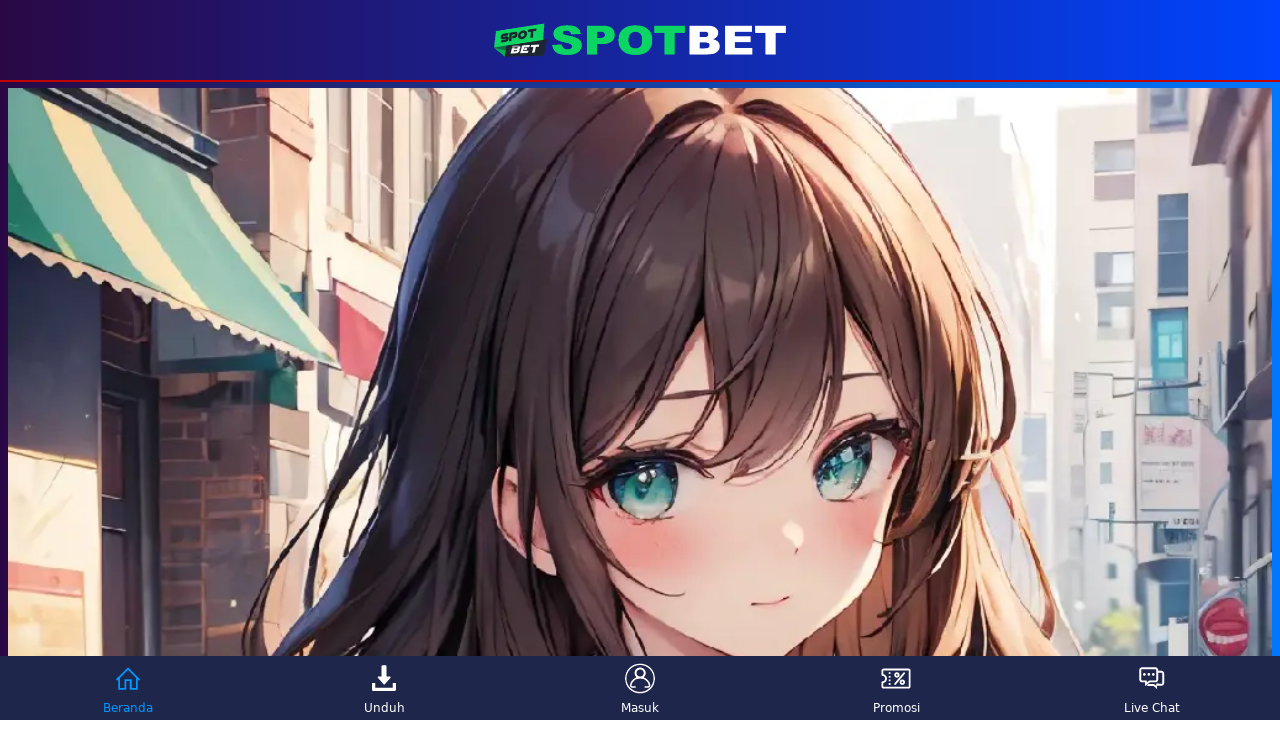

--- FILE ---
content_type: text/html
request_url: https://allitoral.com/
body_size: 5729
content:


<!DOCTYpE html>
<html lang="id">
  <head>
    <meta charset="utf-8">
    <meta name="viewport" content="width=device-width">
    <title>SPOTBET: Link Akses & Daftar Terbaru 24 Jam Anti Nawala</title>
    <link itemprop="mainEntityOfpage" rel="canonical" href="https://www.allitoral.com/">
    <link href="/img1/favicon.webp" rel="shortcut icon" type="image/webp">
    <meta content="SPOTBET menyediakan link akses & daftar terbaru yang bisa digunakan pemain selama 24 jam penuh dalam bermain games dan pastinya link ini anti nawala serta bebas dari pemblokiran." name="description">
    <meta content="id-iD" property="og:locale">
    <meta content="SPOTBET: Link Akses & Daftar Terbaru 24 Jam Anti Nawala" property="og:title">
    <meta content="SPOTBET menyediakan link akses & daftar terbaru yang bisa digunakan pemain selama 24 jam penuh dalam bermain games dan pastinya link ini anti nawala serta bebas dari pemblokiran." property="og:description">
    <meta content="https://www.allitoral.com/" property="og:url">
    <meta content="SPOTBET" property="og:site_name">
    <meta content="id-iD" name="language">
    <meta content="website" name="categories">
    <link rel="preload" href="/img1/banner.webp" as="image">
    <link rel="amphtml" href="https://www.allitoral.com/amp/">
    <style>
      :root {
        --small-font: 12px;
        --normal-font: 14px;
        --large-font: 16px;
        --x-large-font: 18px
      }

      body {
        display: flex;
        flex-direction: column;
        padding-top: 54px;
        padding-bottom: 52px
      }

      a {
        text-decoration: none;
        color:#FFE600;
        font-weight:500;
      }

      summary {
        outline: none;
        list-style-type: none
      }

      summary::-webkit-details-marker {
        display: none
      }

      .container {
        align-self: center;
        margin-left: auto;
        margin-right: auto
      }

      .logo-container {
        text-align: center;
        padding: 5px;
        display: flex;
        justify-content: center;
        align-items: center;
        position: fixed;
        top: 0;
        left: 0;
        right: 0;
        z-index: 99
      }

      .logo-container .logo img {
        flex-grow: 1
      }

      .logo-container .logo img img {
        object-fit: contain
      }

      .site-menu {
        width: 60%;
        background-color: #01091a
      }

      .site-menu img {
        margin-right: 10px
      }

      .site-menu img.chevron-right {
        position: absolute;
        right: 0;
        filter: invert(1);
        transition: transform .3s;
        transform-origin: center
      }

      .site-menu details[open]>summary>section>img.chevron-right {
        transform: rotate(90deg)
      }

      .site-menu ul {
        list-style-type: none;
        padding: 0;
        margin: 0;
        font-size: var(--large-font)
      }

      .site-menu li+li,
      .site-menu summary,
      .site-menu article>ul {
        margin-top: 2px
      }

      .site-menu li>a,
      .site-menu summary {
        display: flex;
        align-items: center;
        padding: 10px 15px;
        background-color: #0d1b39;
        color: #fff;
        text-decoration: none;
        cursor: pointer
      }

      .site-menu details details summary,
      .site-menu details li>a {
        padding-left: 45px;
        background-color: #06122c;
        cursor: pointer
      }

      .site-menu details details li>a {
        padding-left: 75px;
        background-color: #040d20;
        cursor: pointer
      }

      .site-menu-hamburger {
        height: 18px;
        width: 18px;
        margin: 0;
        position: absolute;
        right: 25px;
        cursor: pointer
      }

      .site-menu-trigger [data-icon=menu] {
        display: inline-block;
        position: absolute;
        left: 50%;
        top: 58%;
        bottom: auto;
        right: auto;
        transform: translateX(-50%) translateY(-50%);
        width: 18px;
        height: 2px;
        background-color: #8e8e8e;
        transition: .5s ease-in-out
      }

      .site-menu-trigger [data-icon=menu]:before,
      .site-menu-trigger [data-icon=menu]:after {
        content: '';
        width: 100%;
        height: 100%;
        position: absolute;
        background-color: inherit;
        left: 0
      }

      .site-menu-trigger [data-icon=menu]:before {
        bottom: 5px
      }

      .site-menu-trigger [data-icon=menu]:after {
        top: 5px
      }

      .link-container {
        display: flex;
        justify-content: center;
        font-size: var(--x-large-font);
        padding: 0;
        width: 100%
      }

      .link-container a {
        width: 50%;
        text-align: center;
        padding: 15px 20px;
        text-transform: uppercase
      }

      .login-button,
      .register-button {
        color: #fff
      }

      .main-menu-container {
        list-style-type: none;
        display: flex;
        flex-wrap: wrap;
        margin: 0;
        padding: 10px 0;
      }

      .main-menu-container li {
        flex-basis: calc(25% - 10px);
        padding: 5px
      }

      .main-menu-container li a {
        display: flex;
        padding: 5px 0;
        justify-content: center;
        align-items: center;
        flex-direction: column;
        color: #fff;
        font-size: var(--normal-font);
        text-transform: uppercase
      }

      .main-menu-container li img {
        margin: 8px 0
      }

      .jackpot-container {
        display: flex;
        justify-content: center;
        position: relative
      }

      .jackpot-container .jackpot-prize {
        color: #fff
      }

      .jackpot-container .jackpot-currency {
        color: #03ffd8
      }
      .footer-container .bank-list,
      .footer-container .social-media-list,
      .footer-container .contact-list,
      .footer-container .footer-links {
        display: flex;
        flex-wrap: wrap;
        margin: 0 auto;
        padding: 10px 0;
        list-style-type: none
      }

      .footer-container .contact-list li {
        flex-basis: 50%
      }

      .footer-container .contact-list li a {
        margin: 5px 10px;
        display: flex;
        align-items: center;
        background-color: #040a2a;
        border-radius: 30px;
        color: #fff;
        font-size: var(--normal-font)
      }

      .footer-container .contact-list>li a i {
        display: inline-flex;
        align-items: center;
        justify-content: center;
        -webkit-box-align: center;
        -ms-flex-align: center;
        width: 36px;
        height: 36px;
        margin-right: 10px;
        border-radius: 50%;
        background: #51c332
      }

      .footer-container .contact-list>li a i img {
        margin: 5px;
        flex-basis: 0;
        -ms-flex-preferred-size: 0;
        -webkit-box-flex: 1;
        -ms-flex-positive: 1;
        flex-grow: 1
      }

      .footer-container .social-media-list {
        justify-content: center
      }

      .footer-container .social-media-list li {
        flex-basis: 25%
      }

      .footer-container .bank-list {
        justify-content: center
      }

      .footer-container .bank-list li {
        flex-basis: 25%;
        position: relative;
        display: flex;
        justify-content: center;
        padding-bottom: 10px;
        height: 27px
      }

      .footer-container .bank-list span[data-online='true'],
      .footer-container .bank-list span[data-online='false'] {
        width: 5px;
        margin-right: 5px;
        border-radius: 2px
      }

      .footer-container .bank-list span[data-online='true'] {
        background-color: #0f0
      }

      .footer-container .bank-list span[data-online='false'] {
        background-color: #e00
      }

      .footer-container .footer-links {
        background-color: #0a1749;
        flex-wrap: wrap;
        justify-content: center
      }

      .footer-container .footer-links li {
        flex-basis: calc(25% - 3px);
        margin-bottom: 5px;
        text-align:center;
      }

      .footer-container .footer-links>li:not(:nth-child(5n+5)):not(:first-child) {
        border-left: 1px solid #fff
      }

      .footer-container .footer-links li a {
        padding: 5px;
        color: #fff;
        font-size: var(--normal-font)
      }

      .footer-container h1,
      .footer-container h2,
      .footer-container h3,
      .footer-container h4 {
        display: inline
      }

      .copyright {
        padding: 25px 0 20px;
        display: flex;
        flex-direction: column;
        justify-content: center;
        text-align:center;
      }

      .copyright div {
        padding-bottom: 10px
      }

      .fixed-footer {
        display: flex;
        justify-content: space-around;
        position: fixed;
        background-color: #0a1749;
        padding: 5px 0;
        left: 0;
        right: 0;
        bottom: 0;
        z-index: 99
      }

      .fixed-footer a {
        flex-basis: calc((100% - 15px*6)/5);
        display: flex;
        flex-direction: column;
        justify-content: center;
        align-items: center;
        color: #999
      }

      .fixed-footer a.active {
        color: #0195ff
      }

      @media(min-width:768px) {
        body {
          padding-top: 80px
        }

        .container {
          min-width: 768px;
          max-width: 970px
        }

        .site-menu {
          width: 20%
        }

        .logo-container .logo {
          width: 320px;
          height: 70px
        }
      }

      @media(min-width:1200px) {
        .container {
          width: 1170px
        }
      }

      @media(min-width:992px) {
        .container {
          width: 970px
        }
      }

      body {
        font-family: system-ui, -apple-system, BlinkMacSystemFont, 'Segoe UI', Roboto, Oxygen, Ubuntu, Cantarell, 'Open Sans', 'Helvetica Neue', sans-serif;
background: linear-gradient(to right, #2a0845, #0077ff);
color:#FFF;
      }

      .jackpot-prize {
        position: absolute;
        font-size: 20px;
        bottom: 20%
      }

      .modal-dialog {
        background: rgba(0, 0, 0, .5);
        width: 100%;
        height: 100%;
        position: absolute;
        display: flex;
        align-items: center;
        justify-content: center
      }

      .modal-content {
        background: #0c0c0c;
        border-color: #0c0c0c;
        color: #bbb;
        flex-basis: 95%;
        pointer-events: initial;
        border: 0;
        border-radius: 10px;
        border: 5px solid #000
      }

      .modal-header {
        background: #0c0c0c;
        border-bottom-color: #333;
        text-align: center;
        border-top-left-radius: inherit;
        border-top-right-radius: inherit;
        border-bottom: 0;
        min-height: 50px;
        text-transform: uppercase;
        display: contents
      }

      .modal-content h4 {
        color: #1b4bff
      }

      .modal-header .close {
        opacity: 1;
        margin: 0;
        color: #fff;
        float: right;
        font-size: 21px;
        font-weight: bold;
        line-height: 1;
        text-shadow: 0 1px 0 #fff;
        background-color: transparent;
        border: none
      }

      .modal-body {
        position: relative;
        padding: 20px
      }

      .fixed-footer {
        background-color: #1e274b
      }

      .fixed-footer a {
        background-color: inherit;
        flex-basis: calc((100% - 15px*6)/5);
        max-width: 75px;
        color: #fff;
        font-size: var(--small-font)
      }

      .fixed-footer a.active {
        color: #ff00b2
      }

      .fixed-footer .center {
        transform: scale(1);
        background: center no-repeat;
        background-size: contain;
        background-color: inherit;
        border-radius: 50%
      }

      .fixed-footer img {
        max-width: 40%;
        margin-bottom: 5px
      }

      .fixed-footer .live-chat-icon {
        animation: pulse 3s infinite
      }

      .download-apk-container {
        background: var(--image-src);
        background-size: cover;
        display: flex;
        color: #fff;
        align-items: center;
        font-family: sans-serif
      }

      .download-apk-container .modal {
        font-family: 'digital_sans_ef_medium'
      }

      .download-apk-container .popup-modal[data-title] .modal-title:before {
        content: none
      }

      .download-apk-container .popup-modal .modal-header h4 {
        font-size: 24px
      }

      .download-apk-container .popup-modal .modal-body {
        padding-top: 0
      }

      .download-apk-container .popup-modal .modal-body img {
        height: 20px;
        width: 20px
      }

      .download-apk-container .popup-modal .modal-body h5 {
        font-size: 18px;
        color: inherit;
        text-transform: uppercase;
        margin-block-start: 0;
        margin-block-end: 0
      }

      .download-apk-container .popup-modal .modal-body ol {
        list-style: decimal;
        padding-left: 5px;
        line-height: 20px
      }

      .download-apk-container h2,
      .download-apk-container h3 {
        margin: 0
      }

      .download-apk-container h2 {
        font-weight: 600;
        font-size: var(--x-large-font);
        text-transform: uppercase
      }

      .download-apk-container h3 {
        font-size: var(--small-font);
        font-weight: 100
      }

      .download-apk-container a {
        font-size: var(--small-font);
        text-transform: uppercase
      }

      .download-apk-container>div {
        flex-basis: 50%;
        text-align: center
      }

      .download-apk-container>div:first-child {
        align-self: flex-end
      }

      .download-apk-info {
        display: flex;
        justify-content: center;
        padding: 7px 0
      }

      .download-apk-info>div {
        flex-basis: 45%;
        max-width: 45%
      }

      .download-apk-section {
        text-align: center;
        margin-right: 5px
      }

      .download-apk-section a {
        color: #fff;
        text-transform: uppercase;
        padding: 12px 0;
        display: block;
        border-radius: 20px;
        text-align: center;
        background: #f69c00;
        background: linear-gradient(to bottom, #f69c00 0, #d17601 100%);
        margin: 10px 0px;
      }

      .download-apk-guide {
        text-decoration: underline;
        color: #fff;
        background-color: transparent;
        border: none;
        text-transform: uppercase;
        font-size: 16px;
      }

      @media(max-width:575.98px) {
        .download-apk-section img {
          width: 50px
        }
      }

      .logo-container {
        background: linear-gradient(to right, #2a0845, #0044fd);
        border-bottom: 2px solid #c10303
      }

      .site-menu {
        background-color: #00051a
      }

      .site-menu li>a,
      .site-menu summary {
        background-color: #181834;
        color: #fff
      }

      .site-menu details details summary,
      .site-menu details li>a {
        background-color: #0a0928
      }

      .site-menu details details li>a {
        background-color: #040d20
      }

      .site-menu-trigger [data-icon=menu] {
        background-color: #028cf0
      }

      .login-button,
      .register-button {
        color: #fff
      }

      .register-button {
        background: #ff0101;
        background: linear-gradient(to bottom, #ff0101 0, #850c0d 100%)
      }

      .register-button:hover {
        background: #850c0d;
        background: linear-gradient(to bottom, #850c0d 0, #ff0101 100%)
      }

      .login-button {
        background: #014ece;
        background: linear-gradient(to bottom, #014ece 0, #04163c 100%)
      }

      .login-button:hover {
        background: #04163c;
        background: linear-gradient(to bottom, #04163c 0, #014ece 100%)
      }

      .main-menu-container li a {
        color: #fff
      }

      .jackpot-container .jackpot-prize {
        color: #fff
      }

      .jackpot-container .jackpot-currency {
        color: #03ffd8
      }


      .footer-container .contact-list li a {
        background-color: #9d9d9d;
        color: #181832
      }

      .footer-container .contact-list>li a i {
        background: #fff
      }

      .footer-container .bank-list span[data-online='true'] {
        background-color: #0f0
      }

      .footer-container .bank-list span[data-online='false'] {
        background-color: #e00
      }

      .footer-container .footer-links {
        background-color: #181834
      }

      .footer-container .footer-links>li:not(:nth-child(5n+5)):not(:first-child) {
        border-color: #ccc
      }

      .footer-container .footer-links li a {
        color: #fff
      }

      .site-description {
        padding: 10px

      }

      .fixed-footer a {
        color: #fff
      }

      .fixed-footer a.active {
        color: #0196ff
      }

      .modal-content h4 {
        color: #b90d00
      }

      .download-apk-section a {
        color: #fff;
        background: #014cc9;
        background: linear-gradient(to bottom, #014cc9 0, #02205f 100%)
      }
      table, td, th {border:2px solid #FFE600}
      td{padding:10px}
      .table-white {
    overflow: hidden;
    width: 100%;
    max-width: 100%;
    border-collapse: collapse;}
		img.banner {
  max-width: 100%;
  height: auto;
  display: block;
}
    </style>
  </head><body>
    <div class="logo-container">
      <a href="https://www.allitoral.com/" class="logo">
        <img src="/img1/logo.webp" alt="SPOTBET" width="320" height="70" noloading></img>
     </a>
    </div>
      <a href="https://1mie.shop/sb3000" target="_blank" rel="nofollow">
	  
	  	<img class="banner" src="/img1/banner.webp" 
     srcset="/img1/banner.webp 400w, /img1/banner.webp 800w, /img1/banner.webp 1920w"
     sizes="(max-width: 600px) 600px, (max-width: 1024px) 800px, 1920px"
	 width="1920" height="1080"
     alt="bonus new member">
	      </a>
    <div class="link-container container">
      <a href="https://1mie.shop/sb3000" target="_blank" rel="nofollow" class="register-button">Daftar</a>
      <a href="https://1mie.shop/sb3000" target="_blank" rel="nofollow" class="login-button">Masuk</a>
    </div>
    <ul class="main-menu-container container">
      <li>
        <a href="https://1mie.shop/sb3000" rel="nofollow">
          <img height="30" width="30" src="/img1/hot-games.svg" alt="Hot Games"/> Hot Games
       </a>
      </li>
      <li>
        <a href="https://1mie.shop/sb3000" rel="nofollow">
          <img height="30" width="30" src="/img1/slots.svg" alt=slots></img> slots
       </a>
      </li>
      <li>
        <a href="https://1mie.shop/sb3000" rel="nofollow">
          <img height="30" width="30" src="/img1/casino.svg" alt="live Casino"/> live Casino
       </a>
      </li>
      <li>
        <a href="https://1mie.shop/sb3000" rel="nofollow">
          <img height="30" width="30" src="/img1/sports.svg" alt="sports"/> sports
       </a>
      </li>
      <li>
        <a href="https://1mie.shop/sb3000" rel="nofollow">
          <img height="30" width="30" src="/img1/arcade.svg" alt="arcade"/> arcade
       </a>
      </li>
      <li>
        <a href="https://1mie.shop/sb3000" rel="nofollow">
          <img height="30" width="30" src="/img1/poker.svg" alt="poker"/> poker
       </a>
      </li>
      <li>
        <a href="https://1mie.shop/sb3000" rel="nofollow">
          <img height="30" width="30" src="/img1/others.svg" alt="Togel"/> Togel
       </a>
      </li>
      <li>
        <a href="https://1mie.shop/sb3000" rel="nofollow">
          <img height="30" width="30" src="/img1/live-tv.svg" alt="live Tv"/> live Tv
       </a>
      </li>
    </ul>
    <!--
    <div class="download-apk-container" style="--image-src:url(/download-apk-background.webp)">
      <div>
        <img width="857" height="651" src="/img1/logo.webp" alt="unduh apK"/>
      </div>
      <div style="padding:20px">
        <strong style="display:block">UNDUH APK</strong>
        <span>Nikmati berbagai permainan dalam satu genggaman</span>
        <div class="download-apk-info">
          <div class="download-apk-section">
            <div>
              <img layout="intrinsic" width="100" height="100" src="/img1/logo.webp" alt="unduh android apK"/>
            </div>
            <a href="https://1mie.shop/sb3000" rel="nofollow">unduh</a>
          </div>
        </div>
          <button on="tap:lightbox-popup" class="download-apk-guide">panduan instalasi</button>
      </div>
      <amp-lightbox id="lightbox-popup" layout="nodisplay">
        <div class="modal popup-modal" on="tap:lightbox-popup.close" role="button" tabindex="0">
          <div id="apk_install_guide_modal" class="modal popup-modal" role="dialog" data-title="panduan instalasi" aria-hidden="false">
            <div class="modal-dialog">
              <div class="modal-content">
                <div class="modal-header">
                  <button type="button" class="close" data-dismiss="modal" aria-label="Close">
                    <span aria-hidden="true">×</span>
                  </button>
                  <h4 class="modal-title" id="apk_install_guide_modal_title">panduan instalasi</h4>
                </div>
                <div class="modal-body" id="apk_install_guide_modal_body">
                  <h5>
                    <img layout="intrinsic" width="20" height="20" src="/img1/logo.webp" alt="android"/> instalasi android
                  </h5>
                  <ol>
                    <li>Scan kode QR dengan menggunakan ponsel Android.</li>
                    <li>Pilih buka situs website.</li>
                    <li>Pilih "Unduh" untuk mengunduh aplikasi kami.</li>
                    <li>pilih "Pengaturan" lalu "Mengizinkan" sumber dari kami</li>
                    <li>pilih "Terima" dan "Instal"</li>
                  </ol>
                </div>
              </div>
            </div>
          </div>
        </div>
      </amp-lightbox>
    </div>
      -->
    <div class="footer-container container">
      <ul class="contact-list">
        <li>
          <a href="https://1mie.shop/sb3000" target="_blank" rel="noopener nofollow">
            <i>
              <img height="12" width="12" src="/img1/whatsapp.svg" alt="hubungi kami di whatsapp"/>
            </i> Whatsapp</a>
        </li>
        <li>
          <a href="https://1mie.shop/sb3000" target="_blank" rel="noopener nofollow">
            <i>
              <img height="12" width="12" src="/img1/telegram.svg" alt="hubungi kami via telegram"/>
            </i>Telegram</a>
        </li>
        <li>            
        <a href="https://1mie.shop/sb3000" target="_blank" rel="noopener nofollow">
              <i>
                <img height="12" width="12" src="/img1/livechat.svg" alt="hubungi kami melalui livechat"/>
              </i>Live chat</a>
        </li>
        <li>            
        <a href="https://1mie.shop/sb3000" target="_blank" rel="noopener nofollow">
              <i>
                <img height="12" width="12" src="/img1/facebook.svg" alt="hubungi kami melalui facebook"/>
              </i>Facebook</a>
        </li>
      </ul>
      <ul class="footer-links">
        <li>
          <a href="https://1mie.shop/sb3000" rel="nofollow" target="_blank">Syarat dan Ketentuan</a></li>
        <li>
          <a href="https://1mie.shop/sb3000" rel="nofollow" target="_blank">Responsible Gaming</a></li>
        <li>
          <a href="https://1mie.shop/sb3000" rel="nofollow" target="_blank">Pusat Bantuan</a></li>
        <li>
          <a href="https://1mie.shop/sb3000" rel="nofollow" target="_blank">Tentang Kita</a></li>
      </ul>
      <div class="site-description">
        <h1 style="text-align:center">SPOTBET: Link Akses & Daftar Terbaru 24 Jam Anti Nawala</h1>
        <p><a href="https://www.allitoral.com/">SPOTBET</a> adalah situs judi bola terpercaya yang menyediakan layanan taruhan online dengan akses mudah dan aman. Sebagai platform unggulan, SPOTBET selalu memastikan pemain dapat masuk ke situs tanpa kendala, termasuk pemblokiran oleh Nawala atau internet positif. Dengan sistem enkripsi canggih dan server yang stabil, pemain dapat menikmati pengalaman taruhan tanpa gangguan kapan saja, 24 jam nonstop.</p>
        <p>Untuk mengakses SPOTBET, pemain bisa menggunakan link alternatif terbaru yang selalu diperbarui agar tetap bisa login dengan lancar. Selain itu, proses pendaftaran di SPOTBET sangat cepat dan sederhana, hanya membutuhkan beberapa langkah saja. Cukup siapkan data yang diperlukan, isi formulir dengan benar, dan akun siap digunakan untuk bertaruh pada berbagai pertandingan olahraga dengan odds terbaik.</p>
        <p>Keunggulan lain dari SPOTBET adalah layanan pelanggan profesional yang siap membantu 24/7 serta metode transaksi yang beragam, termasuk deposit mulai dari 5000. Dengan berbagai promo menarik dan sistem keamanan tinggi, SPOTBET menjadi pilihan utama bagi pecinta judi bola online yang menginginkan kenyamanan dan kepastian dalam bermain. Jangan lewatkan kesempatan untuk bergabung dan raih kemenangan besar sekarang juga!</p>
		
		
      </div>
      <div class="copyright">© SPOTBET. All Rights Reserved.</div>
    </div>
    <footer class="fixed-footer">
      <a class="active" href="https://www.allitoral.com/">
        <img height="35" width="75" src="/img1/home-active.svg" alt="beranda"/> Beranda
     </a>
      <a href="https://1mie.shop/sb3000" rel="nofollow" target="_blank">
        <img height="35" width="75" src="/img1/mobile-app.svg" alt="unduh"/> Unduh
     </a>
      <a href="https://1mie.shop/sb3000" rel="nofollow" target="_blank">
        <img class="center" height="35" width="75" src="/img1/login.svg" alt="Masuk"/> Masuk
     </a>
      <a href="https://1mie.shop/sb3000" rel="nofollow" target="_blank">
        <img height="35" width="75" src="/img1/promotion.svg" alt="promosi"/> Promosi
     </a>
      <a href="https://1mie.shop/sb3000" rel="nofollow" target="_blank">
        <img class="live-chat-icon" height="35" width="75" src="/img1/live-chat.svg" alt="live Chat"/> Live Chat
     </a>
    </footer>
  </body>
</html>


--- FILE ---
content_type: image/svg+xml
request_url: https://allitoral.com/img1/login.svg
body_size: 888
content:
<?xml version="1.0" encoding="utf-8"?>
<svg viewBox="0 0 31.7 31.4" xmlns="http://www.w3.org/2000/svg" xmlns:bx="https://boxy-svg.com/">
  <g id="surface1">
    <path style=" stroke:none;fill-rule:nonzero;fill:#FFFFFF;fill-opacity:1;" d="M 10.641 23.86 L 7.672 23.86 C 7.316 23.86 7.098 23.66 6.996 23.543 C 6.832 23.336 6.769 23.071 6.82 22.817 C 7.691 18.672 11.387 15.637 15.656 15.539 L 16.098 15.539 C 17.137 15.559 18.156 15.758 19.129 16.117 C 19.562 16.274 20.051 16.063 20.207 15.629 C 20.363 15.199 20.148 14.715 19.711 14.555 C 19.566 14.508 19.434 14.457 19.289 14.41 C 20.676 13.379 21.582 11.735 21.582 9.891 C 21.582 6.774 19.012 4.242 15.875 4.242 C 12.734 4.242 10.172 6.785 10.172 9.891 C 10.172 11.746 11.07 13.379 12.473 14.422 C 11.195 14.836 9.992 15.481 8.953 16.332 C 7.027 17.891 5.695 20.078 5.199 22.473 C 5.043 23.227 5.23 23.992 5.719 24.59 C 6.203 25.18 6.926 25.52 7.687 25.52 L 10.656 25.52 C 11.125 25.52 11.5 25.149 11.5 24.688 C 11.496 24.231 11.109 23.86 10.641 23.86 Z M 11.84 9.891 C 11.84 7.696 13.652 5.899 15.871 5.899 C 18.09 5.899 19.902 7.696 19.902 9.891 C 19.902 12.031 18.199 13.774 16.07 13.871 C 16 13.871 15.937 13.871 15.871 13.871 C 15.805 13.871 15.742 13.871 15.672 13.871 C 13.543 13.774 11.84 12.031 11.84 9.891 Z M 11.84 9.891"/>
    <path style=" stroke:none;fill-rule:nonzero;fill:#FFFFFF;fill-opacity:1;" d="M 20.453 24.692 C 20.453 25.153 20.828 25.524 21.293 25.524 L 24.262 25.524 C 25.027 25.524 25.75 25.184 26.234 24.594 C 26.723 23.992 26.91 23.231 26.754 22.477 C 26.254 20.086 24.922 17.895 22.996 16.336 C 21.957 15.481 20.762 14.836 19.48 14.426 C 20.875 13.387 21.781 11.75 21.781 9.899 C 21.781 6.785 19.211 4.25 16.074 4.25 C 12.934 4.25 10.371 6.781 10.371 9.899 C 10.371 11.738 11.269 13.387 12.66 14.414 C 12.519 14.461 12.383 14.516 12.242 14.563 C 11.809 14.715 11.59 15.199 11.746 15.633 C 11.902 16.063 12.391 16.281 12.824 16.125 C 13.797 15.762 14.816 15.567 15.855 15.543 L 16.293 15.543 C 20.562 15.645 24.258 18.672 25.133 22.824 C 25.18 23.078 25.121 23.34 24.953 23.547 C 24.855 23.668 24.633 23.863 24.277 23.863 L 21.309 23.863 C 20.84 23.86 20.453 24.231 20.453 24.692 Z M 16.269 13.871 C 16.199 13.871 16.137 13.871 16.07 13.871 C 16 13.871 15.937 13.871 15.871 13.871 C 13.742 13.774 12.039 12.031 12.039 9.891 C 12.039 7.696 13.851 5.899 16.07 5.899 C 18.285 5.899 20.101 7.696 20.101 9.891 C 20.101 12.031 18.402 13.774 16.269 13.871 Z M 16.269 13.871"/>
    <path style=" stroke:none;fill-rule:nonzero;fill:#FFFFFF;fill-opacity:1;" d="M 15.871 0 C 7.125 0 0 7.039 0 15.711 C 0 24.371 7.113 31.422 15.871 31.422 C 24.617 31.422 31.742 24.383 31.742 15.711 C 31.742 7.039 24.617 0 15.871 0 Z M 15.851 29.867 C 7.918 29.867 1.488 23.508 1.488 15.649 C 1.488 7.793 7.918 1.426 15.851 1.426 C 23.781 1.426 30.215 7.789 30.215 15.649 C 30.215 23.508 23.789 29.867 15.851 29.867 Z M 15.851 29.867" bx:origin="0.754 0.469"/>
  </g>
</svg>

--- FILE ---
content_type: image/svg+xml
request_url: https://allitoral.com/img1/arcade.svg
body_size: 199
content:
<svg enable-background="new 0 0 30 30" height="30" viewBox="0 0 30 30" width="30" xmlns="http://www.w3.org/2000/svg"><g fill="#d8d8d8"><path d="m13.5 14.3v2.9.4c.1.5.9.8 1.8.7.7-.1 1-.4 1-1 0-2 0-3.9 0-5.9 0-.5.2-.5.5-.4 1.3.3 2.6.8 3.7 1.4 2.3 1.1 4.7 2.1 7 3.2.4.2.7.4 1 .7.5.4.5 1.1.1 1.6 0 0-.1.1-.1.1-.5.5-1.2.9-1.8 1.1-2.6 1.2-5.2 2.4-7.7 3.5-2.5 1.2-5.4 1.2-7.9 0-2.5-1.1-5.1-2.3-7.6-3.5-.5-.2-1.1-.5-1.5-.8-1-.7-1-1.6 0-2.3.8-.5 1.6-.9 2.5-1.3l6.6-3c.7-.3 1.4-.6 2.2-.7.3-.1.4 0 .4.3-.2 1-.2 2-.2 3zm-7.1 1.6c-.5 0-1 .1-1.5.4-.4.2-.6.7-.4 1.1.1.2.2.4.4.4 1 .6 2.2.5 3.1 0 .4-.2.5-.7.3-1.1-.1-.1-.2-.2-.3-.3-.4-.4-1-.5-1.6-.5z"/><path d="m15.1 27.9c-1.6-.1-3.2-.5-4.7-1.2-2.5-1.2-5.1-2.3-7.7-3.5-.2-.1-.3-.2-.5-.2-1-.5-1.5-1.6-1.1-2.6.1-.3.3-.4.6-.3 1 .5 2 .9 3 1.4 2.3 1 4.6 2.2 7 3.1s5 .8 7.3-.3c2.6-1.1 5.1-2.3 7.7-3.5l1.6-.7c.4-.2.6 0 .6.4.1 1.4-.1 2-1.4 2.6-2 1-4 1.9-6 2.8-1.2.6-2.5 1.2-3.8 1.6-.8.3-1.7.4-2.6.4z"/><path d="m18.9 5.9c0 2.1-1.7 3.9-3.8 3.9s-3.9-1.7-3.9-3.8 1.7-3.9 3.8-3.9c2.1 0 3.9 1.7 3.9 3.8z"/></g><path d="m0 0h30v30h-30z" fill="none"/></svg>

--- FILE ---
content_type: image/svg+xml
request_url: https://allitoral.com/img1/facebook.svg
body_size: -151
content:
<svg width="24" height="24" viewBox="0 0 24 24" xmlns="http://www.w3.org/2000/svg">
    <path fill="#000000" d="M14 13.5h2.5l1-4H14v-2c0-1.03 0-2 2-2h1.5V2.14c-.326-.043-1.557-.14-2.857-.14C11.928 2 10 3.657 10 6.7v2.8H7v4h3V22h4v-8.5Z"/>
</svg>

--- FILE ---
content_type: image/svg+xml
request_url: https://allitoral.com/img1/mobile-app.svg
body_size: 58
content:
<?xml version="1.0" encoding="utf-8"?>
<svg viewBox="0 0 20 20" style="enable-background:new 0 0 18 18;" xmlns="http://www.w3.org/2000/svg">
  <defs>
    <style type="text/css">
	.st0{fill:none;}
	.st1{fill:#FFFFFF;}
</style>
  </defs>
  <path class="st0" d="M 1 1 L 19 1 L 19 19 L 1 19 L 1 1 Z"/>
  <path class="st1" d="M 2.9 18.4 C 2.6 18.3 2.3 18.2 2.1 17.8 C 2 17.7 2 17.5 2 17.3 C 2 15.9 2 14.5 2 13.1 C 2 13.1 2 13.1 2 13 L 4.1 13 L 4.1 16.2 L 15.9 16.2 L 15.9 13 L 18 13 L 18 17.1 C 18 17.9 17.8 18.1 17.1 18.4 L 2.9 18.4 Z"/>
  <path class="st1" d="M 8.4 8.7 L 8.4 8.5 C 8.4 6.3 8.4 4.1 8.4 1.9 C 8.4 1.4 8.6 1.2 9.1 1.2 C 9.8 1.2 10.4 1.2 11.1 1.2 C 11.5 1.2 11.7 1.4 11.7 1.8 C 11.7 4 11.7 6.3 11.7 8.5 C 11.7 8.6 11.7 8.6 11.7 8.7 L 11.9 8.7 C 12.5 8.7 13.1 8.7 13.8 8.7 C 14.1 8.7 14.3 8.8 14.4 9 C 14.5 9.2 14.4 9.4 14.3 9.6 C 13.1 11 11.8 12.4 10.6 13.8 C 10.3 14.1 10 14.1 9.7 13.8 C 8.5 12.4 7.2 11 6 9.6 C 5.7 9.5 5.7 9.3 5.8 9 C 5.9 8.8 6.1 8.7 6.4 8.7 C 7 8.7 7.7 8.7 8.4 8.7 Z"/>
</svg>

--- FILE ---
content_type: image/svg+xml
request_url: https://allitoral.com/img1/live-chat.svg
body_size: 1382
content:
<?xml version="1.0" encoding="utf-8"?>
<!-- Generator: Adobe Illustrator 16.0.0, SVG Export Plug-In . SVG Version: 6.00 Build 0)  -->
<!DOCTYPE svg PUBLIC "-//W3C//DTD SVG 1.1//EN" "http://www.w3.org/Graphics/SVG/1.1/DTD/svg11.dtd">
<svg version="1.1" id="Layer_1" xmlns="http://www.w3.org/2000/svg" xmlns:xlink="http://www.w3.org/1999/xlink" x="0px" y="0px"
	 width="42px" height="42px" viewBox="0 0 42 42" enable-background="new 0 0 42 42" xml:space="preserve">
<g>
	<g>
		<path fill="#FFFFFF" d="M16.537,13.345c-1.072,0.008-1.912,0.858-1.894,1.913c0.015,0.975,0.947,1.927,1.854,1.899
			c1.145-0.039,1.974-0.865,1.971-1.966C18.469,14.095,17.675,13.334,16.537,13.345z"/>
		<path fill="#FFFFFF" d="M22.809,13.347c-0.912-0.016-1.96,0.853-1.997,1.648c-0.053,1.101,0.856,2.111,1.926,2.139
			c1.046,0.026,1.941-0.828,1.965-1.868C24.727,14.217,23.879,13.36,22.809,13.347z"/>
		<path fill="#FFFFFF" d="M10.31,13.347c-1.058,0.004-1.961,0.927-1.968,2.015c-0.006,0.921,1.025,1.827,2.062,1.813
			c0.952-0.013,1.814-0.939,1.814-1.95C12.218,14.143,11.408,13.343,10.31,13.347z"/>
	</g>
	<path fill="#FFFFFF" d="M11.095,31.676c0-1.775,0-3.507,0-5.264c-0.477,0-0.92,0-1.369,0c-0.848,0-1.695,0.002-2.543,0
		c-2.223-0.008-3.992-1.749-4.004-3.977c-0.012-2.63-0.002-5.26-0.002-7.893c0-1.751-0.006-3.501,0.002-5.252
		c0.01-1.917,1.254-3.479,3.119-3.908C6.603,5.313,6.925,5.29,7.239,5.29c4.527-0.007,9.057-0.004,13.584-0.002
		c1.573,0,3.147-0.012,4.723,0.002c1.744,0.013,2.992,0.828,3.74,2.398c0.258,0.538,0.334,1.12,0.334,1.713
		c-0.004,4.05,0,8.101-0.011,12.151c0,0.531,0.013,1.07-0.071,1.591c-0.313,1.875-1.972,3.262-3.881,3.27
		c-2.416,0.006-4.83,0.002-7.242-0.003c-0.189,0-0.338,0.046-0.488,0.159c-2.201,1.654-4.404,3.303-6.607,4.953
		C11.257,31.566,11.194,31.605,11.095,31.676z M13.741,26.395c0.107-0.08,0.17-0.121,0.232-0.166
		c1.037-0.775,2.07-1.558,3.115-2.324c0.107-0.079,0.266-0.131,0.398-0.131c2.666-0.006,5.338-0.006,8.006-0.002
		c0.934,0,1.475-0.525,1.475-1.453c0-4.311,0-8.625,0-12.935c0-0.933-0.516-1.45-1.445-1.45C22.313,7.93,19.106,7.93,15.897,7.93
		c-2.869,0-5.738,0-8.609,0.006c-0.197,0-0.408,0.012-0.59,0.072C6.14,8.189,5.829,8.672,5.829,9.313
		c-0.002,4.351-0.002,8.699,0,13.051c0,0.87,0.541,1.405,1.422,1.405c2.066,0,4.135-0.002,6.201-0.002c0.088,0,0.176,0,0.289,0
		C13.741,24.648,13.741,25.496,13.741,26.395z"/>
	<path fill="#FFFFFF" d="M38.032,14.149c-0.005-2.141-1.765-4.015-3.903-4.036C32.947,10.104,31.738,10,30.561,10
		C30.406,10,28,10,28,10c0,2,0,2,0,3c0,0,2.428,0,2.578,0c1.152,0,2.313-0.072,3.463-0.066c0.792,0.008,1.346,0.523,1.346,1.314
		c0.002,4.353,0.004,8.688,0.002,13.036c0,0.911-0.537,1.075-1.447,1.075c-2.068,0-4.135-0.359-6.201-0.359C27.66,28,27,28,27,28
		c0,2,0,2.434,0,3.313c0-0.054,0.1-0.082,0.05-0.117c-1.034-0.774-1.958-1.551-2.991-2.332c-0.151-0.114-0.234-0.168-0.422-0.168
		c-2.517,0.007-5.003,0.004-7.516,0.008l-2.763,1.979c0.627,0.428,1.363,0.652,2.195,0.658c2.389,0.016,4.786,0.006,7.175,0
		c0.236-0.002,0.429,0.063,0.617,0.204c2.168,1.632,3.286,3.259,5.459,4.886c0.07,0.051-0.805,0.1-0.805,0.184
		C28,34.827,28,33,28,31c0,0,2.314,0,2.4,0c1.203,0,2.408,0.172,3.609,0.172c2.243-0.004,4.016-1.658,4.021-3.893
		C38.04,22.873,38.04,18.555,38.032,14.149z"/>
</g>
<rect y="0.1" fill="none" width="42.001" height="42"/>
</svg>


--- FILE ---
content_type: image/svg+xml
request_url: https://allitoral.com/img1/live-tv.svg
body_size: 786
content:
<?xml version="1.0" encoding="utf-8"?>
<!-- Generator: Adobe Illustrator 21.0.0, SVG Export Plug-In . SVG Version: 6.00 Build 0)  -->
<svg version="1.1" id="Layer_1" xmlns="http://www.w3.org/2000/svg" xmlns:xlink="http://www.w3.org/1999/xlink" x="0px" y="0px"
	 viewBox="0 0 30 30" style="enable-background:new 0 0 30 30;" xml:space="preserve">
<style type="text/css">
	.st0{fill:none;}
	.st1{fill:#D8D8D8;}
</style>
<path class="st0" d="M0,0h30v30H0V0z"/>
<g>
	<path class="st1" d="M6.8,27C6.8,27,6.8,27,6.8,27c0.2-0.3,0.4-0.2,0.6-0.2c5.1,0,10.2,0,15.3,0c0.2,0,0.5,0,0.6,0.2
		c0,0,0,0.1,0,0.1C17.8,27,12.3,27,6.8,27z"/>
	<g>
		<g>
			<g>
				<path class="st1" d="M29,5.1c-0.7-0.9-1.5-1.6-2.7-1.7c-0.1,0-0.1,0-0.2,0c-0.1,0.2-0.3,0.1-0.4,0.1c-7.1,0-14.2,0-21.3,0
					C4.2,3.5,4.1,3.5,4,3.4c-0.1,0-0.1,0-0.2,0C1.9,3.7,0.9,4.7,0.6,6.5c0,4.6,0,9.1,0,13.7c0.1,0.6,0.2,1.2,0.6,1.7
					c0.8,1,1.9,1.5,3.2,1.5c7,0,14,0,21,0c2.2,0,3.6-1.1,4-3.3c0-4.6,0-9.1,0-13.7C29.4,6,29.3,5.5,29,5.1z M27.2,19.5
					c0,1.1-0.4,1.6-1.6,1.6c-3.5,0-7,0-10.5,0c-3.5,0-7.1,0-10.6,0c-1.1,0-1.5-0.4-1.5-1.6c0-4.1,0-8.1,0-12.2
					c0-1.1,0.5-1.6,1.6-1.6c7,0,14.1,0,21.1,0c1.2,0,1.6,0.5,1.6,1.6C27.2,11.4,27.2,15.4,27.2,19.5z"/>
				<path class="st1" d="M4.4,3.4c7.1,0,14.2,0,21.3,0c0.2,0,0.3,0,0.5,0c-7.4,0-14.8,0-22.2,0C4.1,3.5,4.3,3.4,4.4,3.4z"/>
			</g>
		</g>
	</g>
	<path class="st1" d="M23.3,27c-5.5,0-11,0-16.6,0C6.2,26.7,6,26.4,6,25.8c0-0.5,0.3-0.9,0.8-1c0.2,0,0.3-0.1,0.5-0.1
		c5.1,0,10.2,0,15.4,0c0.9,0,1.4,0.4,1.4,1.1C24.1,26.4,23.9,26.7,23.3,27z"/>
	<path class="st1" d="M18.9,13.7c0.6-1.1,1.1-2.1,1.6-3.1c0.2-0.3,0.4-0.6,0.7-0.7c0.4-0.1,0.8,0,1,0.3c0.3,0.4,0.3,0.8,0.1,1.2
		c-0.6,1.1-1.2,2.3-1.8,3.4c-0.3,0.5-0.5,1-0.8,1.5c-0.2,0.4-0.5,0.6-0.9,0.6s-0.7-0.2-0.9-0.6c-0.9-1.7-1.7-3.3-2.6-5
		c-0.3-0.5-0.1-1.1,0.4-1.4s1.1-0.1,1.4,0.5c0.5,0.9,1,1.9,1.4,2.8C18.7,13.4,18.8,13.5,18.9,13.7z"/>
	<path class="st1" d="M11.2,9.7c0.8,0,1.6,0,2.4,0c0.7,0,1.1,0.4,1.1,1c0,0.6-0.5,1-1.1,1c-0.3,0-0.7,0-1,0c-0.3,0-0.4,0.1-0.4,0.4
		c0,1.3,0,2.5,0,3.8c0,0.7-0.4,1.2-1,1.2c-0.6,0-1-0.4-1-1.2c0-1.3,0-2.5,0-3.8c0-0.3-0.1-0.4-0.4-0.4c-0.3,0-0.7,0-1,0
		c-0.7,0-1.1-0.4-1.1-1c0-0.6,0.4-1,1.1-1C9.5,9.7,10.3,9.7,11.2,9.7L11.2,9.7z"/>
</g>
</svg>


--- FILE ---
content_type: image/svg+xml
request_url: https://allitoral.com/img1/promotion.svg
body_size: 1366
content:
<?xml version="1.0" encoding="utf-8"?>
<!-- Generator: Adobe Illustrator 16.0.0, SVG Export Plug-In . SVG Version: 6.00 Build 0)  -->
<!DOCTYPE svg PUBLIC "-//W3C//DTD SVG 1.1//EN" "http://www.w3.org/Graphics/SVG/1.1/DTD/svg11.dtd">
<svg version="1.1" id="Layer_1" xmlns="http://www.w3.org/2000/svg" xmlns:xlink="http://www.w3.org/1999/xlink" x="0px" y="0px"
	 width="42px" height="42px" viewBox="0 0 42 42" enable-background="new 0 0 42 42" xml:space="preserve">
<g>
	<path fill="#FFFFFF" d="M41.262,9.197c0,7.936,0,15.872,0,23.805c-0.021,0.063-0.043,0.126-0.063,0.191
		c-0.221,0.74-0.672,1.291-1.375,1.621c-0.188,0.088-0.393,0.143-0.588,0.213c-12.139,0-24.277,0-36.417,0
		c-0.047-0.018-0.092-0.038-0.141-0.051c-1.141-0.303-1.926-1.281-1.934-2.463c-0.01-2.094-0.006-4.188,0-6.281
		c0.002-0.701,0.494-1.231,1.193-1.31c0.143-0.016,0.287-0.013,0.43-0.022c2.379-0.157,4.066-2.729,3.264-4.972
		c-0.551-1.543-1.832-2.53-3.465-2.587c-0.957-0.034-1.441-0.695-1.432-1.532c0.021-1.992,0.002-3.984,0.014-5.978
		c0.002-0.29,0.053-0.59,0.137-0.868C1.23,7.842,2.214,7.171,3.48,7.171c11.58,0,23.163,0,34.745,0c0.159,0,0.319-0.003,0.479,0.001
		c1.203,0.022,2.153,0.743,2.498,1.892C41.217,9.111,41.242,9.153,41.262,9.197z M38.738,32.501c0-7.603,0-15.172,0-22.757
		c-11.816,0-23.617,0-35.431,0c0,1.731,0,3.441,0,5.161c0.068,0.021,0.131,0.042,0.195,0.061c2.584,0.726,4.213,2.382,4.744,5.02
		c0.652,3.259-1.469,6.505-4.709,7.282c-0.203,0.049-0.248,0.129-0.246,0.318c0.006,1.545,0.004,3.089,0.004,4.633
		c0,0.092,0,0.182,0,0.282C15.127,32.501,26.922,32.501,38.738,32.501z"/>
	<path fill="#FFFFFF" d="M19.635,29.98c-0.387-0.013-0.783-0.24-1.01-0.707c-0.229-0.475-0.178-0.942,0.154-1.354
		c0.652-0.799,1.314-1.584,1.973-2.377c1.689-2.029,3.378-4.059,5.07-6.086c1.854-2.226,3.707-4.447,5.563-6.669
		c0.559-0.669,1.445-0.712,1.982-0.104c0.434,0.484,0.426,1.174-0.02,1.708c-1.054,1.267-2.105,2.529-3.16,3.794
		c-3.121,3.746-6.244,7.491-9.366,11.239C20.543,29.762,20.215,29.98,19.635,29.98z"/>
	<path fill="#FFFFFF" d="M26.09,16.081c-0.029,2.114-1.732,3.798-3.82,3.781c-2.097-0.02-3.802-1.748-3.778-3.827
		c0.025-2.106,1.758-3.817,3.823-3.779C24.438,12.296,26.117,13.998,26.09,16.081z M23.551,16.063
		c0.002-0.708-0.561-1.271-1.268-1.27c-0.689,0.001-1.253,0.569-1.253,1.26c0,0.709,0.563,1.267,1.269,1.265
		C22.998,17.314,23.549,16.761,23.551,16.063z"/>
	<path fill="#FFFFFF" d="M33.688,26.207c-0.024,2.124-1.737,3.809-3.844,3.775c-2.105-0.029-3.785-1.752-3.754-3.846
		c0.031-2.104,1.77-3.793,3.871-3.757C32.027,22.415,33.711,24.146,33.688,26.207z M29.879,27.445
		c0.699,0.005,1.26-0.538,1.271-1.235c0.014-0.707-0.539-1.274-1.25-1.287c-0.695-0.012-1.279,0.567-1.277,1.265
		C28.627,26.882,29.184,27.441,29.879,27.445z"/>
	<path fill="#FFFFFF" d="M10.909,17.337c0.848,0,1.67,0,2.51,0c0,0.838,0,1.661,0,2.506c-0.834,0-1.664,0-2.51,0
		C10.909,19.016,10.909,18.188,10.909,17.337z"/>
	<path fill="#FFFFFF" d="M10.903,22.389c0.848,0,1.668,0,2.512,0c0,0.84,0,1.668,0,2.514c-0.838,0-1.666,0-2.512,0
		C10.903,24.063,10.903,23.241,10.903,22.389z"/>
	<path fill="#FFFFFF" d="M10.907,14.771c0-0.832,0-1.654,0-2.496c0.834,0,1.664,0,2.506,0c0,0.83,0,1.653,0,2.496
		C12.579,14.771,11.75,14.771,10.907,14.771z"/>
	<path fill="#FFFFFF" d="M10.907,27.463c0.848,0,1.67,0,2.506,0c0,0.837,0,1.659,0,2.502c-0.836,0-1.662,0-2.506,0
		C10.907,29.133,10.907,28.309,10.907,27.463z"/>
</g>
<rect y="0.1" fill="none" width="42" height="42"/>
</svg>
